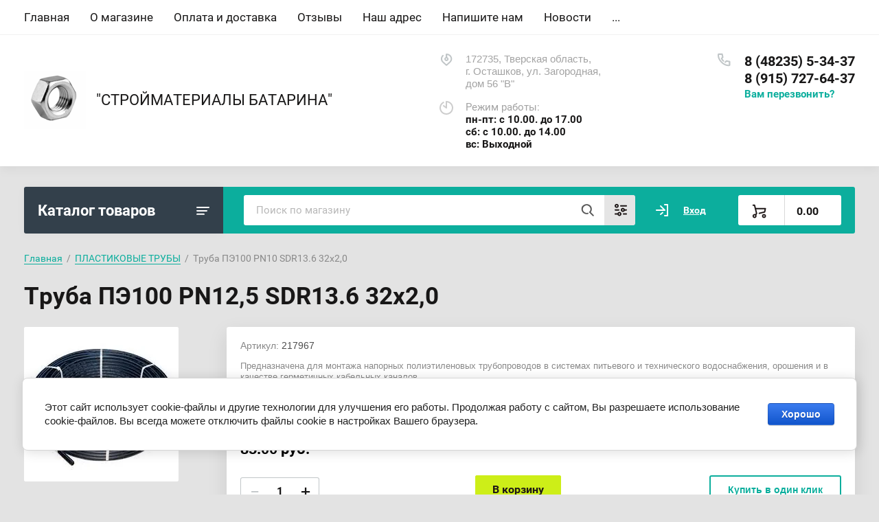

--- FILE ---
content_type: text/html; charset=utf-8
request_url: https://batarin-ost.ru/magazin/product/2006242504
body_size: 18793
content:
			<!doctype html>
<html lang="ru">
<head>
<meta charset="utf-8">
<meta name="robots" content="all"/>
<title>Труба ПЭ100 PN12,5 SDR13.6 32х2,0</title>
<meta name="description" content="Труба ПЭ100 PN12,5 SDR13.6 32х2,0">
<meta name="keywords" content="Труба ПЭ100 PN12,5 SDR13.6 32х2,0">
<meta name="SKYPE_TOOLBAR" content="SKYPE_TOOLBAR_PARSER_COMPATIBLE">
<meta name="viewport" content="width=device-width, initial-scale=1.0, maximum-scale=1.0, user-scalable=no">
<meta name="format-detection" content="telephone=no">
<meta http-equiv="x-rim-auto-match" content="none">


<link rel="stylesheet" href="/t/v57/images/css/jq_ui.css">
<link rel="stylesheet" href="/t/v57/images/css/lightgallery.css">

<script src="/g/libs/jquery/1.10.2/jquery.min.js"></script>
<script src="/g/libs/jqueryui/1.10.3/jquery-ui.min.js" charset="utf-8"></script>

	<link rel="stylesheet" href="/g/css/styles_articles_tpl.css">
<meta name="yandex-verification" content="ef964a2518040dd5" />
<meta name="google-site-verification" content="L5kVM0v5xEAfYUSVQEuY0bTnmZ74-adpL5gUE0fHSvk" />
<meta name="yandex-verification" content="ef964a2518040dd5" />
<link rel="stylesheet" href="/g/libs/lightgallery-proxy-to-hs/lightgallery.proxy.to.hs.min.css" media="all" async>
<script src="/g/libs/lightgallery-proxy-to-hs/lightgallery.proxy.to.hs.stub.min.js"></script>
<script src="/g/libs/lightgallery-proxy-to-hs/lightgallery.proxy.to.hs.js" async></script>

            <!-- 46b9544ffa2e5e73c3c971fe2ede35a5 -->
            <script src='/shared/s3/js/lang/ru.js'></script>
            <script src='/shared/s3/js/common.min.js'></script>
        <link rel='stylesheet' type='text/css' href='/shared/s3/css/calendar.css' /><link rel="icon" href="/favicon.png" type="image/png">
	<link rel="apple-touch-icon" href="/thumb/2/LWXycLAsrYVHUeczKuvz_w/r/favicon.png">
	<link rel="apple-touch-icon" sizes="57x57" href="/thumb/2/cSiQoKjZkTMIo0ziQoXd3Q/57c57/favicon.png">
	<link rel="apple-touch-icon" sizes="60x60" href="/thumb/2/ADHYAP_QOPaTX7kCwZk1yQ/60c60/favicon.png">
	<link rel="apple-touch-icon" sizes="72x72" href="/thumb/2/NUeGOwT7ccqi0vKCk5c7CQ/72c72/favicon.png">
	<link rel="apple-touch-icon" sizes="76x76" href="/thumb/2/hXphuvuCGMlCNmPwtBK8JQ/76c76/favicon.png">
	<link rel="apple-touch-icon" sizes="114x114" href="/thumb/2/eu_DCr8HaH-4Fl9Q5T1Yug/114c114/favicon.png">
	<link rel="apple-touch-icon" sizes="120x120" href="/thumb/2/3MmgBXK7FEpfGfzqoDIQig/120c120/favicon.png">
	<link rel="apple-touch-icon" sizes="144x144" href="/thumb/2/j9LDtrtN_JRbLahuwp6tEA/144c144/favicon.png">
	<link rel="apple-touch-icon" sizes="152x152" href="/thumb/2/hJpSN6oEQd3e9064W7B_Jg/152c152/favicon.png">
	<link rel="apple-touch-icon" sizes="180x180" href="/thumb/2/f_vyPxiafrQ-f6zkloMaLQ/180c180/favicon.png">
	
	<meta name="msapplication-TileImage" content="/thumb/2/bmMZwZpxmRExzY98ed18Wg/c/favicon.png">
	<meta name="msapplication-square70x70logo" content="/thumb/2/u4ZCgXlIt0M0m6gZuZtRyQ/70c70/favicon.png">
	<meta name="msapplication-square150x150logo" content="/thumb/2/foNNC3kvbPYBac4AKEENng/150c150/favicon.png">
	<meta name="msapplication-wide310x150logo" content="/thumb/2/4xXaTyEaqfQGm4mLgRUUfg/310c150/favicon.png">
	<meta name="msapplication-square310x310logo" content="/thumb/2/rmdEXcb0zBLSx3J7TTuAiw/310c310/favicon.png">

<!--s3_require-->
<link rel="stylesheet" href="/g/basestyle/1.0.1/user/user.css" type="text/css"/>
<link rel="stylesheet" href="/g/basestyle/1.0.1/cookie.message/cookie.message.css" type="text/css"/>
<link rel="stylesheet" href="/g/basestyle/1.0.1/user/user.blue.css" type="text/css"/>
<script type="text/javascript" src="/g/basestyle/1.0.1/user/user.js" async></script>
<link rel="stylesheet" href="/g/s3/lp/lpc.v4/css/styles.css" type="text/css"/>
<link rel="stylesheet" href="/g/s3/lp/cookie.message/__landing_page_content_global.css" type="text/css"/>
<link rel="stylesheet" href="/g/s3/lp/cookie.message/colors_lpc.css" type="text/css"/>
<link rel="stylesheet" href="/g/basestyle/1.0.1/cookie.message/cookie.message.blue.css" type="text/css"/>
<script type="text/javascript" src="/g/basestyle/1.0.1/cookie.message/cookie.message.js" async></script>
<!--/s3_require-->

<link rel='stylesheet' type='text/css' href='/t/images/__csspatch/1/patch.css'/>

<!--s3_goal-->
<script src="/g/s3/goal/1.0.0/s3.goal.js"></script>
<script>new s3.Goal({map:{"1628302":{"goal_id":"1628302","object_id":"14743902","event":"submit","system":"metrika","label":"0014f6f88d0625f7","code":"anketa"},"1628502":{"goal_id":"1628502","object_id":"14744102","event":"submit","system":"metrika","label":"a1612b169e1e0d5b","code":"anketa"},"1628702":{"goal_id":"1628702","object_id":"14744502","event":"submit","system":"metrika","label":"a14bb070618badf9","code":"anketa"},"1628902":{"goal_id":"1628902","object_id":"14744702","event":"submit","system":"metrika","label":"b20e2bdc95bda012","code":"anketa"},"1629102":{"goal_id":"1629102","object_id":"14744302","event":"submit","system":"metrika","label":"b4bcb1adba9910db","code":"anketa"},"1629302":{"goal_id":"1629302","object_id":"14743502","event":"submit","system":"metrika","label":"2a219984a39dc4f0","code":"anketa"}}, goals: [], ecommerce:[]});</script>
<!--/s3_goal-->
			
		
		
		
			<link rel="stylesheet" type="text/css" href="/g/shop2v2/default/css/theme.less.css">		
			<script type="text/javascript" src="/g/printme.js"></script>
		<script type="text/javascript" src="/g/shop2v2/default/js/tpl.js"></script>
		<script type="text/javascript" src="/g/shop2v2/default/js/baron.min.js"></script>
		
			<script type="text/javascript" src="/g/shop2v2/default/js/shop2.2.js"></script>
		
	<script type="text/javascript">shop2.init({"productRefs": {"1472134304":{"edinicaizmerenia12":{"76937502":["2006242504"]},"cml_tipnomenklatury_227884271":{"\u0422\u043e\u0432\u0430\u0440":["2006242504"]},"cml_vidnomenklatury_3494576303":{"\u0422\u043e\u0432\u0430\u0440":["2006242504"]}}},"apiHash": {"getPromoProducts":"eb492f9325f920be156faaa5d25310dc","getSearchMatches":"b7044855bfbe53ffb244150f94dac52d","getFolderCustomFields":"9d1ca95712a5523972115bf2a04db37d","getProductListItem":"2fa9832fb993d2cc695c3ae5538bf8f9","cartAddItem":"b47e230041272951bfe71d12818f09e4","cartRemoveItem":"454d9174be7b99110fb76187e91282b2","cartUpdate":"207a1f65e7347cbff599ef5803a6e750","cartRemoveCoupon":"be23ff345f3beae14442aa77868f6e56","cartAddCoupon":"b5e096ad2f45db85a2760e6b4b7f8dff","deliveryCalc":"ab055e3c8402e2896deb0a03f5127289","printOrder":"e8505659e055ce2d4800c5055c20bb16","cancelOrder":"07991c49ff9c8d508f41ad7f619db6a7","cancelOrderNotify":"019da5536168ca8b8c43021fc15fc058","repeatOrder":"14e564f1f2999d0f90ccd6a915289147","paymentMethods":"2ef90b29594722ada5e86884ef8b6de6","compare":"17866226ee9049b93e70e831bc982f84"},"hash": null,"verId": 793900,"mode": "product","step": "","uri": "/magazin","IMAGES_DIR": "/d/","my": {"lazy_load_subpages":true,"show_sections":true,"gr_login_form_new_copy":true,"gr_2_2_75_cart_empty":0,"buy_alias":"\u0412 \u043a\u043e\u0440\u0437\u0438\u043d\u0443","new_alias":"\u041d\u043e\u0432\u0438\u043d\u043a\u0430","special_alias":"\u0410\u043a\u0446\u0438\u044f","small_images_width":140,"collection_image_width":290,"collection_image_height":265,"price_fa_rouble_cart":true,"p_events_none_cart":true,"gr_copy_curr":true,"gr_slider_enable_blackout":true,"gr_pagelist_lazy_load":true,"gr_header_new_style":true,"gr_product_quick_view":true,"gr_shop2_msg":true,"gr_building_materials_product_page":true,"gr_buy_btn_data_url":true,"gr_hide_range_slider":true,"gr_filter_version":"global:shop2.2.75-building-materials-filter.tpl","gr_wrapper_new_style":true,"gr_logo_settings":true,"gr_cart_preview_version":"building-materials","gr_fast_cart_product":true,"gr_burger_add_style":true,"gr_img_lazyload":true},"shop2_cart_order_payments": 1,"cf_margin_price_enabled": 0,"maps_yandex_key":"","maps_google_key":""});</script>


<link href="https://fonts.googleapis.com/css?family=Roboto+Condensed:300,400,700|Roboto:300,400,500,700,900&display=block&subset=cyrillic,cyrillic-ext,latin-ext" rel="stylesheet">


    <link rel="stylesheet" href="/g/templates/shop2/2.75.2/building-materials/themes/theme2/theme.scss.css">

<link rel="stylesheet" href="/g/libs/remodal/css/remodal.css">
<link rel="stylesheet" href="/g/libs/remodal/css/remodal-default-theme.css">
<script src="/g/libs/remodal/js/remodal.js" charset="utf-8"></script>
<script src="/g/s3/lp/js/timer.js" charset="utf-8"></script>
<script src="/t/v57/images/js/jquery.formstyler.min.js" charset="utf-8"></script>
<script src="/t/v57/images/js/lightgallery.js"></script>
<script src="/g/libs/nouislider/11.0.3/nouislider.min.js" charset="utf-8"></script>
<script src="/t/v57/images/js/lg-zoom.min.js"></script>
<script src="/t/v57/images/js/s3.form.js" charset="utf-8"></script>
<script src="/t/v57/images/js/matchHeight-min.js"></script>
<script src="/t/v57/images/js/jquery.responsiveTabs.min.js"></script>
<script src="/g/libs/jqueryui/datepicker-and-slider/js/jquery-ui.min.js" charset="utf-8"></script>
<script src="/g/libs/jqueryui/touch_punch/jquery.ui.touch_punch.min.js" charset="utf-8"></script>
<script src="/g/libs/flexmenu/1.4.2/flexmenu.min.js" charset="utf-8"></script>
<script src="/g/libs/flexmenu/1.4.2/flexmenu.min.modern.js" charset="utf-8"></script>
<script src="/g/libs/jquery-slick/1.6.0/slick.min.js" charset="utf-8"></script> 
<script src="/g/libs/vanilla-lazyload/17.1.0/lazyload.min.js"></script>


<link rel="stylesheet" href="/g/libs/jquery-popover/0.0.4/jquery.popover.css">
<script src="/g/libs/jquery-popover/0.0.4/jquery.popover.js"></script>


	<link rel="stylesheet" href="/g/templates/shop2/2.75.2/building-materials/additional_work/shop2_msg/shop2_msg.scss.css">
	<script src="/g/templates/shop2/2.75.2/building-materials/additional_work/shop2_msg/shop2_msg.js"></script>



	
		<style>
			body .quick-view-trigger-wrap {display: none;}
		</style>
	





<script src="/t/v57/images/js/main_local.js" charset="utf-8"></script>




<!--[if lt IE 10]>
<script src="/g/libs/ie9-svg-gradient/0.0.1/ie9-svg-gradient.min.js"></script>
<script src="/g/libs/jquery-placeholder/2.0.7/jquery.placeholder.min.js"></script>
<script src="/g/libs/jquery-textshadow/0.0.1/jquery.textshadow.min.js"></script>
<script src="/g/s3/misc/ie/0.0.1/ie.js"></script>
<![endif]-->
<!--[if lt IE 9]>
<script src="/g/libs/html5shiv/html5.js"></script>
<![endif]-->

<link rel="stylesheet" href="/t/v57/images/css/bdr.addons.scss.css">



</head>
<body>
	
		
	<div class="site-wrapper wrapper_new_style">
		
				
				
		<header role="banner" class="site-header gr_header_new_style">
			<div class="site-header__inner central">
				<div class="site-header__top">
					<div class="site-header__top-left">
						  
							<nav class="menu-top">
	        	                <ul class="menu-top__inner menu-top__js-popup"><li class="opened active"><a href="/" >Главная</a></li><li><a href="/o_kompanii" >О магазине</a></li><li><a href="/oplata-i-dostavka" >Оплата и доставка</a></li><li><a href="/gostevaya-kniga" >Отзывы</a></li><li><a href="/address" >Наш адрес</a></li><li><a href="/mail" >Напишите нам</a></li><li><a href="/news" >Новости</a></li><li><a href="/publikacii" >Публикации</a></li></ul>							</nav>
	        	        					</div>
					<div class="site-header__top-right">
						
						<div class="burger-btn mb-it-bt burg_btn_add" >
							&nbsp;
						</div>
						
													<div class="burger">
								<div class="burger__ico">
								</div>
								<div class="burger__section burg_section_add">
																		<nav class="top-menu__burger">
					
									</nav>
																	</div>
							</div>
						
						<div class="phone-btn phone_popup mb-it-bt" >
							&nbsp;
							<div class="phone_popup__btn"></div>
							<div class="phone_popup__wrap">&nbsp;</div>
						</div>

						<div class="search-btn mb-it-bt">
							&nbsp;
							<div class="search-btn2 mb-it-bt"></div>
							<div class="search-popup__wrap">&nbsp;</div>
							
						</div>

						<div class="login-btn mb-it-bt">
							&nbsp;
							<div class="login-popup__wrap">
								&nbsp;
								<div class="login-btn__close">&nbsp;</div>
							</div>
						</div>


												
					</div>
				</div>
				<div class="site-header__bottom">
					<div class="site-header__bottom-left logo_style logo_left">
						<div class="logo">
															<a class="logo__img" href="https://batarin-ost.ru">																	<img src="/thumb/2/IVLdhZxPFSGDtE_z89M2SQ/90r/d/izobrazhenie_2021-03-12_150221.png" style="max-width: 90px;" alt="&quot;СТРОЙМАТЕРИАЛЫ БАТАРИНА&quot;">
																</a>							   
							<div class="logo__wrap">
								<div class="logo__name">
									<a href="https://batarin-ost.ru">																				&quot;СТРОЙМАТЕРИАЛЫ БАТАРИНА&quot;
																		</a>
								</div>
								<div class="logo__desc">
									
								</div>
							</div> 
						</div>
					</div>
					<div class="site-header__bottom-right">
						<div class="site-address">
							172735, Тверская область, <br />
г. Осташков, ул. Загородная, <br />
дом 56 &quot;В&quot;
						</div>
						<div class="site-time">
							Режим работы:
							<div>пн-пт: с 10.00. до 17.00<br />
сб: с 10.00. до 14.00<br />
вс: Выходной</div>
						</div>
						<div class="site-phone">
							<div class="site-phone__items">
																	<div>
										<a href="tel:84823553437">
											8 (48235) 5-34-37
										</a>
									<div>
																	<div>
										<a href="tel:89157276437">
											8 (915) 727-64-37
										</a>
									<div>
															</div>	
							<div class="site-phone__call" data-remodal-target="phone-popup">
								<a href="#!">Вам перезвонить?</a>
							</div>				
						</div>
					</div>
				</div>
			</div>
		
		</header> <!-- .site-header -->

		<div class="site-container ">
				
			<div class="site-container__top central">
				<div class="catalogue inner_page">Каталог товаров</div>
				<nav class="folders-panel shop-search-wrapper">
					<div class="folders-panel__search">
						
												
					    <form action="/magazin/search" method="get"  class="folders-panel__search-form">
					    	<input name="search_text" type="text" class="folders-panel__search-input" value="" placeholder="Поиск по магазину"/>
						    <button class="folders-panel__search-btn">&nbsp;</button>
						    <div class="folders-panel__search-popup">Параметры</div>
					    <re-captcha data-captcha="recaptcha"
     data-name="captcha"
     data-sitekey="6LddAuIZAAAAAAuuCT_s37EF11beyoreUVbJlVZM"
     data-lang="ru"
     data-rsize="invisible"
     data-type="image"
     data-theme="light"></re-captcha></form>
					    					</div>
					<div class="search_block">
							
    
<div class="shop2-block search-form">
	<div class="block-body">
		<form action="/magazin/search" enctype="multipart/form-data">
			<input type="hidden" name="sort_by" value=""/>
			
							<div class="row">
					<div class="row-title">Цена (руб.):</div>
					<div class="row-price">
						<input name="s[price][min]" type="text" size="5" class="small" value="" placeholder="от" />
						<input name="s[price][max]" type="text" size="5" class="small" value="" placeholder="до" />
					</div>
				</div>
			
							<div class="row">
					<label class="row-title" for="shop2-name">Название:</label>
					<input type="text" name="s[name]" size="20" id="shop2-name" value="" />
				</div>
			
							<div class="row">
					<label class="row-title" for="shop2-article">Артикул:</label>
					<input type="text" name="s[article]" id="shop2-article" value="" />
				</div>
			
							<div class="row">
					<label class="row-title" for="shop2-text">Текст:</label>
					<input type="text" name="search_text" size="20" id="shop2-text"  value="" />
				</div>
			
			
							<div class="row">
					<div class="row-title">Выберите категорию:</div>
					<select name="s[folder_id]" id="s[folder_id]" data-placeholder="Все">
						<option value="">Все</option>
																											                            <option value="90925902"  class="first-folder">
	                                 МЕТАЛЛОПРОКАТ
	                            </option>
	                        														                            <option value="90926102" >
	                                &raquo; АРМАТУРА
	                            </option>
	                        														                            <option value="90926302" >
	                                &raquo; ЛИСТ
	                            </option>
	                        														                            <option value="90926502" >
	                                &raquo; КРУГ
	                            </option>
	                        														                            <option value="90926702" >
	                                &raquo; КВАДРАТ
	                            </option>
	                        														                            <option value="90926902" >
	                                &raquo; ШВЕЛЛЕР
	                            </option>
	                        														                            <option value="90927102" >
	                                &raquo; ПРОФИЛЬ
	                            </option>
	                        														                            <option value="90927302" >
	                                &raquo; ТРУБА
	                            </option>
	                        														                            <option value="90927502" >
	                                &raquo; УГОЛОК
	                            </option>
	                        														                            <option value="90927702" >
	                                &raquo; СВАЯ
	                            </option>
	                        														                            <option value="90927902" >
	                                &raquo; ПРОВОЛОКА
	                            </option>
	                        														                            <option value="90928102" >
	                                &raquo; ПОЛОСА
	                            </option>
	                        														                            <option value="90928302" >
	                                &raquo; ПРОЧЕЕ
	                            </option>
	                        														                            <option value="90928502"  class="first-folder">
	                                 ЦЕМЕНТ, СМЕСИ, КЛЕЙ, ШПАКЛЕВКА
	                            </option>
	                        														                            <option value="44999707" >
	                                &raquo; ЗАТИРКИ
	                            </option>
	                        														                            <option value="44999907" >
	                                &raquo; ШПАТЛЕВКИ
	                            </option>
	                        														                            <option value="45000107" >
	                                &raquo; ШТУКАТУРКИ
	                            </option>
	                        														                            <option value="45000307" >
	                                &raquo; ШПАТЛЕВКА ПО ДЕРЕВУ
	                            </option>
	                        														                            <option value="45000507" >
	                                &raquo; ЦЕМЕНТ, СМЕСИ, КЛЕЙ
	                            </option>
	                        														                            <option value="90928702"  class="first-folder">
	                                 ФАНЕРА, OSB
	                            </option>
	                        														                            <option value="90928902"  class="first-folder">
	                                 СЫПУЧИЕ МАТЕРИАЛЫ
	                            </option>
	                        														                            <option value="90929102"  class="first-folder">
	                                 КИРПИЧ, БЛОКИ
	                            </option>
	                        														                            <option value="90929302"  class="first-folder">
	                                 УТЕПЛИТЕЛИ
	                            </option>
	                        														                            <option value="176701102" >
	                                &raquo; ПЕНОПЛЕКС
	                            </option>
	                        														                            <option value="45000707" >
	                                &raquo; ПЕНОПЛЕКС
	                            </option>
	                        														                            <option value="45000907" >
	                                &raquo; ФОЛЬГОИЗОЛОН
	                            </option>
	                        														                            <option value="90929502"  class="first-folder">
	                                 ДЖУТ, ЛЬНОВАТИН
	                            </option>
	                        														                            <option value="90929702"  class="first-folder">
	                                 ВОДОСТОЧНЫЕ СИСТЕМЫ
	                            </option>
	                        														                            <option value="90929902" >
	                                &raquo; ЦИНК
	                            </option>
	                        														                            <option value="90930102" >
	                                &raquo; GRAND LINE пластик
	                            </option>
	                        														                            <option value="90930302" >
	                                &raquo; ВЕГА СТОК металл
	                            </option>
	                        														                            <option value="90930502" >
	                                &raquo; OPTIMA металл
	                            </option>
	                        														                            <option value="90930702" >
	                                &raquo; VERAT пластик
	                            </option>
	                        														                            <option value="90930902" >
	                                &raquo; GRAND LINE металл
	                            </option>
	                        														                            <option value="90931102"  class="first-folder">
	                                 КРОВЕЛЬНЫЕ МАТЕРИАЛЫ
	                            </option>
	                        														                            <option value="90931302" >
	                                &raquo; ОНДУЛИН
	                            </option>
	                        														                            <option value="90931502" >
	                                &raquo; ОТЛИВЫ, ТОРЦЕВЫЕ ПЛАНКИ, ЕНДОВЫ
	                            </option>
	                        														                            <option value="90931702" >
	                                &raquo; КОНЬКИ
	                            </option>
	                        														                            <option value="90931902" >
	                                &raquo; ПРОФНАСТИЛ
	                            </option>
	                        														                            <option value="90932102"  class="first-folder">
	                                 ПАРО-ВЛАГО-ВЕТРО ИЗОЛЯЦИЯ
	                            </option>
	                        														                            <option value="90932302"  class="first-folder">
	                                 ЖЕЛЕЗОБЕТОННЫЕ КОЛЬЦА
	                            </option>
	                        														                            <option value="90932502"  class="first-folder">
	                                 СЕТКИ
	                            </option>
	                        														                            <option value="90932702"  class="first-folder">
	                                 СЕНЕЖ
	                            </option>
	                        														                            <option value="90932902"  class="first-folder">
	                                 КРЕПЕЖ
	                            </option>
	                        														                            <option value="90933102" >
	                                &raquo; ТРОСЫ И ЦЕПИ
	                            </option>
	                        														                            <option value="90933302" >
	                                &raquo; ШПИЛЬКИ
	                            </option>
	                        														                            <option value="90933502" >
	                                &raquo; ЭЛЕКТРОДЫ
	                            </option>
	                        														                            <option value="90933702" >
	                                &raquo; УГОЛКИ
	                            </option>
	                        														                            <option value="90933902" >
	                                &raquo; ГЛУХАРИ
	                            </option>
	                        														                            <option value="90934102" >
	                                &raquo; ГАЙКИ
	                            </option>
	                        														                            <option value="90934302" >
	                                &raquo; ГВОЗДИ
	                            </option>
	                        														                            <option value="90934502" >
	                                &raquo; БОЛТЫ
	                            </option>
	                        														                            <option value="90934702" >
	                                &raquo; ШУРУПЫ POZI
	                            </option>
	                        														                            <option value="90934902" >
	                                &raquo; ШАЙБА
	                            </option>
	                        														                            <option value="90935102" >
	                                &raquo; ШУРУП ПО БЕТОНУ
	                            </option>
	                        														                            <option value="90935302" >
	                                &raquo; САМОРЕЗЫ
	                            </option>
	                        														                            <option value="90935502" >
	                                &raquo;&raquo; КРОВЕЛЬНЫЕ
	                            </option>
	                        														                            <option value="90935702" >
	                                &raquo;&raquo; С ПРЕССШАЙБОЙ
	                            </option>
	                        														                            <option value="90935902" >
	                                &raquo;&raquo; ПОТАЙНЫЕ ПО МЕТАЛЛУ
	                            </option>
	                        														                            <option value="90936102" >
	                                &raquo;&raquo; ПОТАЙНЫЕ ПО ДЕРЕВУ
	                            </option>
	                        														                            <option value="90936302" >
	                                &raquo; ДЮБЕЛЯ
	                            </option>
	                        														                            <option value="136695902" >
	                                &raquo; СКОБЫ СТРОИТЕЛЬНЫЕ
	                            </option>
	                        														                            <option value="90936502"  class="first-folder">
	                                 БУРЫ, БИТЫ, СВЕРЛА
	                            </option>
	                        														                            <option value="90936702" >
	                                &raquo; СВЕРЛА
	                            </option>
	                        														                            <option value="90936902" >
	                                &raquo; БУРЫ, БИТЫ
	                            </option>
	                        														                            <option value="90937102" >
	                                &raquo; СКОБЫ ДЛЯ СТЕПЛЕРА
	                            </option>
	                        														                            <option value="90937302"  class="first-folder">
	                                 ГИПСОКАРТОН
	                            </option>
	                        														                            <option value="90937502"  class="first-folder">
	                                 АСБЕСТОЦЕМЕНТНАЯ ПРОДУКЦИЯ
	                            </option>
	                        														                            <option value="90937702"  class="first-folder">
	                                 САДОВЫЙ И ХОЗЯЙСТВЕННЫЙ ИНВЕНТАРЬ
	                            </option>
	                        														                            <option value="90937902"  class="first-folder">
	                                 КРУГИ
	                            </option>
	                        														                            <option value="90938302"  class="first-folder">
	                                 ПЛАСТИКОВЫЕ ТРУБЫ
	                            </option>
	                        														                            <option value="90938502"  class="first-folder">
	                                 ПЛИНТУСА
	                            </option>
	                        														                            <option value="90938702"  class="first-folder">
	                                 ЛАКОКРАСОЧНЫЕ МАТЕРИАЛЫ И ГЕРМЕТИКИ
	                            </option>
	                        														                            <option value="90938902" >
	                                &raquo; ГЕРМЕТИК, ЖИДКИЕ ГВОЗДИ
	                            </option>
	                        														                            <option value="90939102" >
	                                &raquo; ГРУНТ-ЭМАЛЬ
	                            </option>
	                        														                            <option value="90939302" >
	                                &raquo; ПЕНА МОНТАЖНАЯ
	                            </option>
	                        														                            <option value="170084902" >
	                                &raquo; РАСТВОРИТЕЛИ
	                            </option>
	                        														                            <option value="11947704"  class="first-folder">
	                                 ПЛАСТИК И ФАСАДНЫЕ ПАНЕЛИ
	                            </option>
	                        														                            <option value="44112304"  class="first-folder">
	                                 ИНСТРУМЕНТЫ
	                            </option>
	                        														                            <option value="58139904"  class="first-folder">
	                                 ДЛЯ ПЕЧЕЙ
	                            </option>
	                        														                            <option value="44999507"  class="first-folder">
	                                 ПИЛОМАТЕРИАЛ
	                            </option>
	                        											</select>
				</div>

				<div id="shop2_search_custom_fields"></div>
			
						<div id="shop2_search_global_fields">
				
			
			
												<div class="row">
						<div class="row-title">цвет тест:</div>
							
	<div class="shop2-color-ext-select">
		<input type="hidden" name="s[cvet_test]" value="">
		<i></i>
		<ul class="shop2-color-ext-options">
			<li data-value=""></li>
							<li data-name="s[cvet_test]" data-value="76935502" >
					<span style="background-color:#cc0000"><em></em></span>
					<div>красный</div>
					<ins></ins>
				</li>
							<li data-name="s[cvet_test]" data-value="76935702" >
					<span style="background-color:#0000cc"><em></em></span>
					<div>мтний</div>
					<ins></ins>
				</li>
							<li data-name="s[cvet_test]" data-value="76935902" >
					<span style="background-color:#ffff00"><em></em></span>
					<div>желтый</div>
					<ins></ins>
				</li>
					</ul>
	</div>

					</div>
							

					
			
												<div class="row">
						<div class="row-title">список:</div>
						<select name="s[spisok]" data-placeholder="Все">
							<option value="">Все</option>
															<option value="76936102">1</option>
															<option value="76936302">2</option>
															<option value="76936502">3</option>
															<option value="76936702">4</option>
													</select>
					</div>
							

									</div>
						
							<div class="row">
					<div class="row-title">Производитель:</div>
					<select name="s[vendor_id]" data-placeholder="Все">
						<option value="">Все</option>          
	                    	                        <option value="22379502" >тест 2</option>
	                    	                        <option value="22379302" >тест мега</option>
	                    					</select>
				</div>
			
											    <div class="row">
				        <div class="row-title">Скидка! 3 по цене 2:</div>
			            			            <select name="s[flags][431702]" data-placeholder="Все">
				            <option value="">Все</option>
				            <option value="1">да</option>
				            <option value="0">нет</option>
				        </select>
				    </div>
		    												    <div class="row">
				        <div class="row-title">Срок поставки 3-5 дней:</div>
			            			            <select name="s[flags][616702]" data-placeholder="Все">
				            <option value="">Все</option>
				            <option value="1">да</option>
				            <option value="0">нет</option>
				        </select>
				    </div>
		    												    <div class="row">
				        <div class="row-title">Новинка:</div>
			            			            <select name="s[flags][2]" data-placeholder="Все">
				            <option value="">Все</option>
				            <option value="1">да</option>
				            <option value="0">нет</option>
				        </select>
				    </div>
		    												    <div class="row">
				        <div class="row-title">Спецпредложение:</div>
			            			            <select name="s[flags][1]" data-placeholder="Все">
				            <option value="">Все</option>
				            <option value="1">да</option>
				            <option value="0">нет</option>
				        </select>
				    </div>
		    				
							<div class="row">
					<div class="row-title">Результатов на странице:</div>
					<select name="s[products_per_page]">
									            				            				            <option value="5">5</option>
			            				            				            <option value="20" selected="selected">20</option>
			            				            				            <option value="35">35</option>
			            				            				            <option value="50">50</option>
			            				            				            <option value="65">65</option>
			            				            				            <option value="80">80</option>
			            				            				            <option value="95">95</option>
			            					</select>
				</div>
			
			<div class="clear-container"></div>
			<div class="row button">
				<button type="submit" class="search-btn">Найти</button>
			</div>
		<re-captcha data-captcha="recaptcha"
     data-name="captcha"
     data-sitekey="6LddAuIZAAAAAAuuCT_s37EF11beyoreUVbJlVZM"
     data-lang="ru"
     data-rsize="invisible"
     data-type="image"
     data-theme="light"></re-captcha></form>
		<div class="clear-container"></div>
	</div>
</div><!-- Search Form -->					</div>
					<div class="login-cart-left">
						<div class="login login-block-wrapper js_popup_login">
							<span class="search_btn_mobile"></span>		
															<a href="/registraciya/login" class="login__link">Вход</a>
														
							<div class="login-form login-form_popup-js">
								
								<div class="">
	<div class="block-body">
					<form method="post" action="/registraciya">
				<input type="hidden" name="mode" value="login" />
				<div class="row">
					<label for="login" class="row-title">Логин или e-mail:</label>
					<label class="field text"><input type="text" name="login" id="login" tabindex="1" value="" /></label>
				</div>
				<div class="row">
					<label for="password" class="row-title">Пароль:</label>
					<label class="field password"><input type="password" name="password" id="password" tabindex="2" value="" /></label>
					<button type="submit" class="signin-btn" tabindex="3">Войти</button>
				</div>
			<re-captcha data-captcha="recaptcha"
     data-name="captcha"
     data-sitekey="6LddAuIZAAAAAAuuCT_s37EF11beyoreUVbJlVZM"
     data-lang="ru"
     data-rsize="invisible"
     data-type="image"
     data-theme="light"></re-captcha></form>
			<div class="link-login">
				<a href="/registraciya/register" class="register"><span>Регистрация</span></a>
			</div>
			<div class="link-login">
				<a href="/registraciya/forgot_password"><span>Забыли пароль?</span></a>
			</div>
		
	</div>
</div>								
							</div>

						</div>
						
																											
															<div class="gr-cart-preview">
										
			
	<div id="shop2-cart-preview">
		<a href="/magazin/cart">
			<span class="gr-cart-total-amount hide">0</span>
			<span class="gr-cart-total-sum"><span class="curr_sum">0.00</span>
										
				<span class=" hide">
					 <em class="fa fa-rouble"><svg height="10.81" width="8.657" preserveAspectRatio="xMidYMid" viewBox="0 0 8.657 10.81"><path fill-rule="evenodd" d="m3.597 6.826h0.704c1.344 0 2.405-0.277 3.184-0.832s1.168-1.408 1.168-2.56c0-1.109-0.392-1.96-1.176-2.552s-1.853-0.888-3.208-0.888h-3.168v5.312h-1.088v1.52h1.088v0.944h-1.088v1.312h1.088v1.728h2.496v-1.728h2.592v-1.312h-2.592v-0.944zm0.624-5.072c0.608 0 1.072 0.144 1.392 0.432s0.48 0.715 0.48 1.28c0 0.629-0.16 1.093-0.48 1.392s-0.768 0.448-1.344 0.448h-0.672v-3.552h0.624z"/></svg></em>				</span>
			
			</span>
			
		</a>
	</div><!-- Cart Preview -->
	
								</div>
													
						
					</div>
				</nav>
			</div>
			<div class="site-container__inner central">
				
				<aside role="complementary" class="site-sidebar left">
								
											<nav class="menu menu-left inner_page">
					        <ul class="menu-left__inner">
					            					                					            					                					
					                    					
					                    					                        <li class="has"><a href="/magazin/folder/222653701">МЕТАЛЛОПРОКАТ</a>
					                        
					                        <span class="arrow"></span>					                        
					                    					
					                    					
					                					            					                					
					                    					                        					                            <ul>
					                        					                    					
					                    					                        <li class=""><a href="/magazin/folder/90926102">АРМАТУРА</a>
					                    					
					                    					
					                					            					                					
					                    					                        					                            </li>
					                            					                        					                    					
					                    					                        <li class=""><a href="/magazin/folder/90926302">ЛИСТ</a>
					                    					
					                    					
					                					            					                					
					                    					                        					                            </li>
					                            					                        					                    					
					                    					                        <li class=""><a href="/magazin/folder/90926502">КРУГ</a>
					                    					
					                    					
					                					            					                					
					                    					                        					                            </li>
					                            					                        					                    					
					                    					                        <li class=""><a href="/magazin/folder/90926702">КВАДРАТ</a>
					                    					
					                    					
					                					            					                					
					                    					                        					                            </li>
					                            					                        					                    					
					                    					                        <li class=""><a href="/magazin/folder/90926902">ШВЕЛЛЕР</a>
					                    					
					                    					
					                					            					                					
					                    					                        					                            </li>
					                            					                        					                    					
					                    					                        <li class=""><a href="/magazin/folder/90927102">ПРОФИЛЬ</a>
					                    					
					                    					
					                					            					                					
					                    					                        					                            </li>
					                            					                        					                    					
					                    					                        <li class=""><a href="/magazin/folder/90927302">ТРУБА</a>
					                    					
					                    					
					                					            					                					
					                    					                        					                            </li>
					                            					                        					                    					
					                    					                        <li class=""><a href="/magazin/folder/90927502">УГОЛОК</a>
					                    					
					                    					
					                					            					                					
					                    					                        					                            </li>
					                            					                        					                    					
					                    					                        <li class=""><a href="/magazin/folder/90927702">СВАЯ</a>
					                    					
					                    					
					                					            					                					
					                    					                        					                            </li>
					                            					                        					                    					
					                    					                        <li class=""><a href="/magazin/folder/90927902">ПРОВОЛОКА</a>
					                    					
					                    					
					                					            					                					
					                    					                        					                            </li>
					                            					                        					                    					
					                    					                        <li class=""><a href="/magazin/folder/90928102">ПОЛОСА</a>
					                    					
					                    					
					                					            					                					
					                    					                        					                            </li>
					                            					                        					                    					
					                    					                        <li class=""><a href="/magazin/folder/87373702">ПРОЧЕЕ</a>
					                    					
					                    					
					                					            					                					
					                    					                        					                            </li>
					                            					                                </ul>
					                                </li>
					                            					                        					                    					
					                    					                        <li class="has"><a href="/magazin/folder/241045901">ЦЕМЕНТ, СМЕСИ, КЛЕЙ, ШПАКЛЕВКА</a>
					                        
					                        <span class="arrow"></span>					                        
					                    					
					                    					
					                					            					                					
					                    					                        					                            <ul>
					                        					                    					
					                    					                        <li class=""><a href="/magazin/folder/44999707">ЗАТИРКИ</a>
					                    					
					                    					
					                					            					                					
					                    					                        					                            </li>
					                            					                        					                    					
					                    					                        <li class=""><a href="/magazin/folder/44999907">ШПАТЛЕВКИ</a>
					                    					
					                    					
					                					            					                					
					                    					                        					                            </li>
					                            					                        					                    					
					                    					                        <li class=""><a href="/magazin/folder/45000107">ШТУКАТУРКИ</a>
					                    					
					                    					
					                					            					                					
					                    					                        					                            </li>
					                            					                        					                    					
					                    					                        <li class=""><a href="/magazin/folder/45000307">ШПАТЛЕВКА ПО ДЕРЕВУ</a>
					                    					
					                    					
					                					            					                					
					                    					                        					                            </li>
					                            					                        					                    					
					                    					                        <li class=""><a href="/magazin/folder/45000507">ЦЕМЕНТ, СМЕСИ, КЛЕЙ</a>
					                    					
					                    					
					                					            					                					
					                    					                        					                            </li>
					                            					                                </ul>
					                                </li>
					                            					                        					                    					
					                    					                        <li class=""><a href="/magazin/folder/241046101">ФАНЕРА, OSB</a>
					                        
					                        					                        
					                    					
					                    					
					                					            					                					
					                    					                        					                            </li>
					                            					                        					                    					
					                    					                        <li class=""><a href="/magazin/folder/220657101">СЫПУЧИЕ МАТЕРИАЛЫ</a>
					                        
					                        					                        
					                    					
					                    					
					                					            					                					
					                    					                        					                            </li>
					                            					                        					                    					
					                    					                        <li class=""><a href="/magazin/folder/222197701">КИРПИЧ, БЛОКИ</a>
					                        
					                        					                        
					                    					
					                    					
					                					            					                					
					                    					                        					                            </li>
					                            					                        					                    					
					                    					                        <li class="has"><a href="/magazin/folder/239173901">УТЕПЛИТЕЛИ</a>
					                        
					                        <span class="arrow"></span>					                        
					                    					
					                    					
					                					            					                					
					                    					                        					                            <ul>
					                        					                    					
					                    					                        <li class=""><a href="/magazin/folder/176701102">ПЕНОПЛЕКС</a>
					                    					
					                    					
					                					            					                					
					                    					                        					                            </li>
					                            					                        					                    					
					                    					                        <li class=""><a href="/magazin/folder/45000707">ПЕНОПЛЕКС</a>
					                    					
					                    					
					                					            					                					
					                    					                        					                            </li>
					                            					                        					                    					
					                    					                        <li class=""><a href="/magazin/folder/45000907">ФОЛЬГОИЗОЛОН</a>
					                    					
					                    					
					                					            					                					
					                    					                        					                            </li>
					                            					                                </ul>
					                                </li>
					                            					                        					                    					
					                    					                        <li class=""><a href="/magazin/folder/220656701">ДЖУТ, ЛЬНОВАТИН</a>
					                        
					                        					                        
					                    					
					                    					
					                					            					                					
					                    					                        					                            </li>
					                            					                        					                    					
					                    					                        <li class="has"><a href="/magazin/folder/221444701">ВОДОСТОЧНЫЕ СИСТЕМЫ</a>
					                        
					                        <span class="arrow"></span>					                        
					                    					
					                    					
					                					            					                					
					                    					                        					                            <ul>
					                        					                    					
					                    					                        <li class=""><a href="/magazin/folder/90929902">ЦИНК</a>
					                    					
					                    					
					                					            					                					
					                    					                        					                            </li>
					                            					                        					                    					
					                    					                        <li class=""><a href="/magazin/folder/90930102">GRAND LINE пластик</a>
					                    					
					                    					
					                					            					                					
					                    					                        					                            </li>
					                            					                        					                    					
					                    					                        <li class=""><a href="/magazin/folder/90930302">ВЕГА СТОК металл</a>
					                    					
					                    					
					                					            					                					
					                    					                        					                            </li>
					                            					                        					                    					
					                    					                        <li class=""><a href="/magazin/folder/90930502">OPTIMA металл</a>
					                    					
					                    					
					                					            					                					
					                    					                        					                            </li>
					                            					                        					                    					
					                    					                        <li class=""><a href="/magazin/folder/90930702">VERAT пластик</a>
					                    					
					                    					
					                					            					                					
					                    					                        					                            </li>
					                            					                        					                    					
					                    					                        <li class=""><a href="/magazin/folder/90930902">GRAND LINE металл</a>
					                    					
					                    					
					                					            					                					
					                    					                        					                            </li>
					                            					                                </ul>
					                                </li>
					                            					                        					                    					
					                    					                        <li class="has"><a href="/magazin/folder/222281101">КРОВЕЛЬНЫЕ МАТЕРИАЛЫ</a>
					                        
					                        <span class="arrow"></span>					                        
					                    					
					                    					
					                					            					                					
					                    					                        					                            <ul>
					                        					                    					
					                    					                        <li class=""><a href="/magazin/folder/90931302">ОНДУЛИН</a>
					                    					
					                    					
					                					            					                					
					                    					                        					                            </li>
					                            					                        					                    					
					                    					                        <li class=""><a href="/magazin/folder/90931502">ОТЛИВЫ, ТОРЦЕВЫЕ ПЛАНКИ, ЕНДОВЫ</a>
					                    					
					                    					
					                					            					                					
					                    					                        					                            </li>
					                            					                        					                    					
					                    					                        <li class=""><a href="/magazin/folder/90931702">КОНЬКИ</a>
					                    					
					                    					
					                					            					                					
					                    					                        					                            </li>
					                            					                        					                    					
					                    					                        <li class=""><a href="/magazin/folder/90931902">ПРОФНАСТИЛ</a>
					                    					
					                    					
					                					            					                					
					                    					                        					                            </li>
					                            					                                </ul>
					                                </li>
					                            					                        					                    					
					                    					                        <li class="has"><a href="/magazin/folder/227585901">ПАРО-ВЛАГО-ВЕТРО ИЗОЛЯЦИЯ</a>
					                        
					                        <span class="arrow"></span>					                        
					                    					
					                    					
					                					            					                					
					                    					                        					                            </li>
					                            					                        					                    					
					                    					                        <li class=""><a href="/magazin/folder/222239501">ЖЕЛЕЗОБЕТОННЫЕ КОЛЬЦА</a>
					                        
					                        					                        
					                    					
					                    					
					                					            					                					
					                    					                        					                            </li>
					                            					                        					                    					
					                    					                        <li class=""><a href="/magazin/folder/232610101">СЕТКИ</a>
					                        
					                        					                        
					                    					
					                    					
					                					            					                					
					                    					                        					                            </li>
					                            					                        					                    					
					                    					                        <li class=""><a href="/magazin/folder/220656901">СЕНЕЖ</a>
					                        
					                        					                        
					                    					
					                    					
					                					            					                					
					                    					                        					                            </li>
					                            					                        					                    					
					                    					                        <li class="has"><a href="/magazin/folder/220656501">КРЕПЕЖ</a>
					                        
					                        <span class="arrow"></span>					                        
					                    					
					                    					
					                					            					                					
					                    					                        					                            <ul>
					                        					                    					
					                    					                        <li class=""><a href="/magazin/folder/90933102">ТРОСЫ И ЦЕПИ</a>
					                    					
					                    					
					                					            					                					
					                    					                        					                            </li>
					                            					                        					                    					
					                    					                        <li class=""><a href="/magazin/folder/241142301">ШПИЛЬКИ</a>
					                    					
					                    					
					                					            					                					
					                    					                        					                            </li>
					                            					                        					                    					
					                    					                        <li class=""><a href="/magazin/folder/90933502">ЭЛЕКТРОДЫ</a>
					                    					
					                    					
					                					            					                					
					                    					                        					                            </li>
					                            					                        					                    					
					                    					                        <li class=""><a href="/magazin/folder/90933702">УГОЛКИ</a>
					                    					
					                    					
					                					            					                					
					                    					                        					                            </li>
					                            					                        					                    					
					                    					                        <li class=""><a href="/magazin/folder/90933902">ГЛУХАРИ</a>
					                    					
					                    					
					                					            					                					
					                    					                        					                            </li>
					                            					                        					                    					
					                    					                        <li class=""><a href="/magazin/folder/90934102">ГАЙКИ</a>
					                    					
					                    					
					                					            					                					
					                    					                        					                            </li>
					                            					                        					                    					
					                    					                        <li class=""><a href="/magazin/folder/90934302">ГВОЗДИ</a>
					                    					
					                    					
					                					            					                					
					                    					                        					                            </li>
					                            					                        					                    					
					                    					                        <li class=""><a href="/magazin/folder/90934502">БОЛТЫ</a>
					                    					
					                    					
					                					            					                					
					                    					                        					                            </li>
					                            					                        					                    					
					                    					                        <li class=""><a href="/magazin/folder/90934702">ШУРУПЫ POZI</a>
					                    					
					                    					
					                					            					                					
					                    					                        					                            </li>
					                            					                        					                    					
					                    					                        <li class=""><a href="/magazin/folder/90934902">ШАЙБА</a>
					                    					
					                    					
					                					            					                					
					                    					                        					                            </li>
					                            					                        					                    					
					                    					                        <li class=""><a href="/magazin/folder/90935102">ШУРУП ПО БЕТОНУ</a>
					                    					
					                    					
					                					            					                					
					                    					                        					                            </li>
					                            					                        					                    					
					                    					                        <li class="has"><a href="/magazin/folder/230495701">САМОРЕЗЫ</a>
					                    					
					                    					
					                					            					                					
					                    					                        					                            <ul>
					                        					                    					
					                    					                        <li class=""><a href="/magazin/folder/90935502">КРОВЕЛЬНЫЕ</a>
					                    					
					                    					
					                					            					                					
					                    					                        					                            </li>
					                            					                        					                    					
					                    					                        <li class=""><a href="/magazin/folder/90935702">С ПРЕССШАЙБОЙ</a>
					                    					
					                    					
					                					            					                					
					                    					                        					                            </li>
					                            					                        					                    					
					                    					                        <li class=""><a href="/magazin/folder/90935902">ПОТАЙНЫЕ ПО МЕТАЛЛУ</a>
					                    					
					                    					
					                					            					                					
					                    					                        					                            </li>
					                            					                        					                    					
					                    					                        <li class=""><a href="/magazin/folder/90936102">ПОТАЙНЫЕ ПО ДЕРЕВУ</a>
					                    					
					                    					
					                					            					                					
					                    					                        					                            </li>
					                            					                                </ul>
					                                </li>
					                            					                        					                    					
					                    					                        <li class=""><a href="/magazin/folder/90936302">ДЮБЕЛЯ</a>
					                    					
					                    					
					                					            					                					
					                    					                        					                            </li>
					                            					                        					                    					
					                    					                        <li class=""><a href="/magazin/folder/136695902">СКОБЫ СТРОИТЕЛЬНЫЕ</a>
					                    					
					                    					
					                					            					                					
					                    					                        					                            </li>
					                            					                                </ul>
					                                </li>
					                            					                        					                    					
					                    					                        <li class="has"><a href="/magazin/folder/232443301">БУРЫ, БИТЫ, СВЕРЛА</a>
					                        
					                        <span class="arrow"></span>					                        
					                    					
					                    					
					                					            					                					
					                    					                        					                            <ul>
					                        					                    					
					                    					                        <li class=""><a href="/magazin/folder/90936702">СВЕРЛА</a>
					                    					
					                    					
					                					            					                					
					                    					                        					                            </li>
					                            					                        					                    					
					                    					                        <li class=""><a href="/magazin/folder/90936902">БУРЫ, БИТЫ</a>
					                    					
					                    					
					                					            					                					
					                    					                        					                            </li>
					                            					                        					                    					
					                    					                        <li class=""><a href="/magazin/folder/90937102">СКОБЫ ДЛЯ СТЕПЛЕРА</a>
					                    					
					                    					
					                					            					                					
					                    					                        					                            </li>
					                            					                                </ul>
					                                </li>
					                            					                        					                    					
					                    					                        <li class=""><a href="/magazin/folder/221753101">ГИПСОКАРТОН</a>
					                        
					                        					                        
					                    					
					                    					
					                					            					                					
					                    					                        					                            </li>
					                            					                        					                    					
					                    					                        <li class=""><a href="/magazin/folder/222261701">АСБЕСТОЦЕМЕНТНАЯ ПРОДУКЦИЯ</a>
					                        
					                        					                        
					                    					
					                    					
					                					            					                					
					                    					                        					                            </li>
					                            					                        					                    					
					                    					                        <li class=""><a href="/magazin/folder/222488901">САДОВЫЙ И ХОЗЯЙСТВЕННЫЙ ИНВЕНТАРЬ</a>
					                        
					                        					                        
					                    					
					                    					
					                					            					                					
					                    					                        					                            </li>
					                            					                        					                    					
					                    					                        <li class=""><a href="/magazin/folder/222489101">КРУГИ</a>
					                        
					                        					                        
					                    					
					                    					
					                					            					                					
					                    					                        					                            </li>
					                            					                        					                    					
					                    					                        <li class=""><a href="/magazin/folder/227743701">ПЛАСТИКОВЫЕ ТРУБЫ</a>
					                        
					                        					                        
					                    					
					                    					
					                					            					                					
					                    					                        					                            </li>
					                            					                        					                    					
					                    					                        <li class=""><a href="/magazin/folder/230370501">ПЛИНТУСА</a>
					                        
					                        					                        
					                    					
					                    					
					                					            					                					
					                    					                        					                            </li>
					                            					                        					                    					
					                    					                        <li class="has"><a href="/magazin/folder/17024902">ЛАКОКРАСОЧНЫЕ МАТЕРИАЛЫ И ГЕРМЕТИКИ</a>
					                        
					                        <span class="arrow"></span>					                        
					                    					
					                    					
					                					            					                					
					                    					                        					                            <ul>
					                        					                    					
					                    					                        <li class=""><a href="/magazin/folder/90938902">ГЕРМЕТИК, ЖИДКИЕ ГВОЗДИ</a>
					                    					
					                    					
					                					            					                					
					                    					                        					                            </li>
					                            					                        					                    					
					                    					                        <li class=""><a href="/magazin/folder/90939102">ГРУНТ-ЭМАЛЬ</a>
					                    					
					                    					
					                					            					                					
					                    					                        					                            </li>
					                            					                        					                    					
					                    					                        <li class=""><a href="/magazin/folder/90939302">ПЕНА МОНТАЖНАЯ</a>
					                    					
					                    					
					                					            					                					
					                    					                        					                            </li>
					                            					                        					                    					
					                    					                        <li class=""><a href="/magazin/folder/170084902">РАСТВОРИТЕЛИ</a>
					                    					
					                    					
					                					            					                					
					                    					                        					                            </li>
					                            					                                </ul>
					                                </li>
					                            					                        					                    					
					                    					                        <li class=""><a href="/magazin/folder/11947704">ПЛАСТИК И ФАСАДНЫЕ ПАНЕЛИ</a>
					                        
					                        					                        
					                    					
					                    					
					                					            					                					
					                    					                        					                            </li>
					                            					                        					                    					
					                    					                        <li class=""><a href="/magazin/folder/44112304">ИНСТРУМЕНТЫ</a>
					                        
					                        					                        
					                    					
					                    					
					                					            					                					
					                    					                        					                            </li>
					                            					                        					                    					
					                    					                        <li class=""><a href="/magazin/folder/58139904">ДЛЯ ПЕЧЕЙ</a>
					                        
					                        					                        
					                    					
					                    					
					                					            					                					
					                    					                        					                            </li>
					                            					                        					                    					
					                    					                        <li class=""><a href="/magazin/folder/44999507">ПИЛОМАТЕРИАЛ</a>
					                        
					                        					                        
					                    					
					                    					
					                					            					            </li>
					        </ul>
					
					        						</nav>
										
									</aside> <!-- .site-sidebar.left -->
				
				<main role="main" class="site-main site-main__width">
					
					

					

					


					

					<div class="site-main__contain">
						
<div class="site-path" data-url="/"><a href="/">Главная</a>  /  <a href="/magazin/folder/227743701">ПЛАСТИКОВЫЕ ТРУБЫ</a>  /  Труба ПЭ100 PN10 SDR13.6 32х2,0</div>						                            <h1>Труба ПЭ100 PN12,5 SDR13.6 32х2,0</h1>
                                                
                        
                        <div class="shop2-cookies-disabled shop2-warning hide"></div>
				
		
							
			
							
			
							
			
		
				
						




<form 
	method="post" 
	action="/magazin?mode=cart&amp;action=add" 
	accept-charset="utf-8"
	class="shop-product">

	<input type="hidden" name="kind_id" value="2006242504"/>
	<input type="hidden" name="product_id" value="1472134304"/>
	<input type="hidden" name="meta" value='{&quot;edinicaizmerenia12&quot;:76937502,&quot;cml_tipnomenklatury_227884271&quot;:&quot;\u0422\u043e\u0432\u0430\u0440&quot;,&quot;cml_vidnomenklatury_3494576303&quot;:&quot;\u0422\u043e\u0432\u0430\u0440&quot;}'/>

			
	<div class="product-side-l">
		<div class="product-image"   >
							<div class="slider-big-images">
					<div class="thumb-item">
						<a class="gr-image-zoom gr_product_image_link" href="/thumb/2/pqz3pwxPuEYtQhIDJVAIjA/r/d/download-59.jpg">
							<img src="/thumb/2/og2iHyI6ApMzLTOCeriKng/540r540/d/download-59.jpg" alt="Труба ПЭ100 PN10 SDR13.6 32х2,0" title="Труба ПЭ100 PN10 SDR13.6 32х2,0" />
						</a>
					</div>
									</div>
						<div class="product-label">
							</div>
		</div>
			</div>
	<div class="product-side-r">
		<div class="product-side-r-inner">
			
	
					
	
	
					<div class="shop2-product-article"><span>Артикул:</span> 217967</div>
	
				                <div class="product-anonce">
                Предназначена для монтажа напорных полиэтиленовых трубопроводов в системах питьевого и технического водоснабжения, орошения и в качестве герметичных кабельных каналов.
            </div>
            
            

 
	
	
		
			<div class="shop-product-options"><div class="odd type-select"><div class="option-title">Единица измерения</div><div class="option-value">м.</div></div></div>
			

							
			
							<div class="form-add">
					<div class="form-add-top">
						<div class="product-price">
								
							
	<div class="price-current">
		<strong>85.00</strong> руб.			</div>
						</div>

											</div>
					<div class="form-add-bottom">
							<div class="product-amount">
					<div class="amount-title">Кол-во:</div>
							<div class="shop2-product-amount">
				<button type="button" class="amount-minus">&#8722;</button><input type="text" name="amount" data-min="1" data-multiplicity="0" maxlength="4" value="1" /><button type="button" class="amount-plus">&#43;</button>
			</div>
						</div>

													
			<button class="shop2-product-btn type-3 buy" type="submit" data-url="/magazin/product/2006242504" >
			<span>В корзину</span>
		</button>
	

<input type="hidden" value="Труба ПЭ100 PN10 SDR13.6 32х2,0" name="product_name" />
<input type="hidden" value="https://batarin-ost.ru/magazin/product/2006242504" name="product_link" />																		<a class="buy-one-click-button" href="#">Купить в один клик</a>
											</div>
					
			<div class="product-compare">
			<label>
				<input type="checkbox" value="2006242504"/>
				Добавить к сравнению
			</label>
		</div>
		
					
				</div>
					</div>
		
					<div class="yashare-wr">
				<div class="yashare-head">поделиться:</div>
				<div class="yashare">
					<script type="text/javascript" src="https://yandex.st/share/share.js" charset="utf-8"></script>
					
					<style type="text/css">
						div.yashare span.b-share a.b-share__handle img,
						div.yashare span.b-share a.b-share__handle span {
							background-image: url("https://yandex.st/share/static/b-share-icon.png");
						}
					</style>
					<script src="//yastatic.net/es5-shims/0.0.2/es5-shims.min.js"></script>
					<script src="//yastatic.net/share2/share.js"></script>
					
					<div class="ya-share2" data-yashareL10n="ru" data-services="vkontakte,odnoklassniki,moimir,google"></div>
				</div>
			</div>
			</div>
<re-captcha data-captcha="recaptcha"
     data-name="captcha"
     data-sitekey="6LddAuIZAAAAAAuuCT_s37EF11beyoreUVbJlVZM"
     data-lang="ru"
     data-rsize="invisible"
     data-type="image"
     data-theme="light"></re-captcha></form><!-- Product -->

	



	<div class="shop-product-data" id="initProductTabs">
					<ul class="shop-product-tabs">
				<li class="active-tab"><a href="#shop2-tabs-2">Описание</a></li>
			</ul>

						<div class="shop2-product-desc">
				
				
								<div class="desc-area active-area" id="shop2-tabs-2">
					Предназначена для монтажа напорных полиэтиленовых трубопроводов в системах питьевого и технического водоснабжения, орошения и в качестве герметичных кабельных каналов.
					<div class="shop2-clear-container"></div>
				</div>
								
								
				
				

					            
			</div><!-- Product Desc -->
		
				
		<div class="shop2-clear-container"></div>
	</div>

	

		

<div class="buy-one-click-form-wr">
	<div class="buy-one-click-form-in" >
		<a href="#" class="close-form"></a>
        <div class="tpl-anketa" data-api-url="/-/x-api/v1/public/?method=form/postform&param[form_id]=14744102" data-api-type="form">
			<div class="title">Купить в один клик</div>				<form method="post" action="/">
		<input type="hidden" name="params[placeholdered_fields]" value="" />
		<input type="hidden" name="form_id" value="14744102">
		<input type="hidden" name="tpl" value="global:form.minimal.2.2.75.tpl">
									        <div class="tpl-field type-text blockHidden">
	          	          	          <div class="field-value">
	          		          	<input  type="hidden" size="30" maxlength="100" value="3.135.206.204" name="d[0]" />
	            	            	          </div>
	        </div>
	        						        <div class="tpl-field type-text blockHidden">
	          	          	          <div class="field-value">
	          		          	<input  type="hidden" size="30" maxlength="100" value="" name="d[1]"class="productName" />
	            	            	          </div>
	        </div>
	        						        <div class="tpl-field type-text blockHidden">
	          	          	          <div class="field-value">
	          		          	<input  type="hidden" size="30" maxlength="100" value="" name="d[2]"class="productLink" />
	            	            	          </div>
	        </div>
	        						        <div class="tpl-field type-text field-required">
	          <div class="field-title">Ваше имя: <span class="field-required-mark">*</span></div>	          	          <div class="field-value">
	          		          	<input required  type="text" size="30" maxlength="100" value="" name="d[3]" />
	            	            	          </div>
	        </div>
	        						        <div class="tpl-field type-text">
	          <div class="field-title">Ваш контактный телефон:</div>	          	          <div class="field-value">
	          		          	<input   type="text" size="30" maxlength="100" value="" name="d[4]" />
	            	            	          </div>
	        </div>
	        						        <div class="tpl-field type-textarea">
	          <div class="field-title">Комментарий:</div>	          	          <div class="field-value">
	          		            	<textarea  cols="50" rows="7" name="d[5]"></textarea>
	            	            	          </div>
	        </div>
	        		
		
		<div class="tpl-field tpl-field-button">
			<button type="submit" class="tpl-form-button">Отправить</button>
		</div>

		<re-captcha data-captcha="recaptcha"
     data-name="captcha"
     data-sitekey="6LddAuIZAAAAAAuuCT_s37EF11beyoreUVbJlVZM"
     data-lang="ru"
     data-rsize="invisible"
     data-type="image"
     data-theme="light"></re-captcha></form>
					</div>
	</div>
</div>

							<p><a href="javascript:shop2.back()" class="shop2-btn shop2-btn-back">Назад</a></p>
					
	

		
					</div>
				</main> <!-- .site-main -->
			</div>
			<div class="site-container__bottom">
				
								
				
							</div>

		</div>

		<footer role="contentinfo" class="site-footer">


			<div class="site-footer__top central">
				<div class="footer_contacts_block_body">
										<div class="footer_phones_wrap footer_contacts__item">
						<div class="footer_phones_body">
														<div>
								<a href="tel:8 (48235) 5-34-37" class="footer_phones_body-item">8 (48235) 5-34-37</a>
							</div>
														<div>
								<a href="tel:8 (915) 727-64-37" class="footer_phones_body-item">8 (915) 727-64-37</a>
							</div>
													</div>
													<a href="#!" data-remodal-target="phone-popup" class="form_popup_btn">Вам перезвонить?</a>
											</div>
															<div class="footer_time_wrap footer_contacts__item">
						<div class="footer_time_title">Режим работы:</div>
						<div class="footer_time_block">пн-пт:  с 10.00. до 17.00, сб: с 10.00. до 14.00 вс: Выходной</div>
					</div>
															<div class="footer_address_wrap footer_contacts__item">
						<div class="footer_address_title">Наш адрес</div>
						<div class="footer_address_block">172735, Тверская область, 
г. Осташков, ул. Загородная, 
дом 56 &quot;В&quot;</div>
					</div>
															<div class="footer_email_wrap footer_contacts__item">
						<div class="footer_email_title">E-mail</div>
						<a href="mailto:batarin-ost@mail.ru" class="footer_email_block">batarin-ost@mail.ru</a>
					</div>
										
				</div>
				<div class="site-footer__top-blocks">
					<div class="site-footer__top-left">
													<div class="footer_site_name">
								<a href="/">&quot;СТРОЙМАТЕРИАЛЫ БАТАРИНА&quot;</a>
																	<div class="footer_site_desc">
												                                		                                		                                		                                © 2014 - 2026 
									</div>
									
															</div>
												
											</div>
					<div class="site-footer__top-right">
						<div class="footer_menu_wrapper">
							<div class="footer_menu_wrap">
								<ul class="menu-default bottom_menu"><li><a href="/kontakty" >Контакты</a></li><li><a href="/usloviya-vozvrata-tovara-uslugi" >Условия возврата товара/услуги</a></li><li><a href="/rekvizity" >Реквизиты</a></li><li><a href="/stroitelnye-kalkulyatory" >Строительные калькуляторы</a></li><li><a href="/politika-konfidencialnosti" >Политика конфиденциальности</a></li><li><a href="/registraciya" >Регистрация</a></li></ul>							</div>
						</div>
					</div>
				</div>
			</div>
			
						<div class="site-footer__pay_sistem">
				<div class="site-footer__pay_sistem_inner">
										<div class="site-footer__pay_title">Принимаем к оплате</div>
										<div class="site-footer__pay_body">
												<a href="" target="_blank">
							
														<img src="/g/spacer.gif" data-src="/thumb/2/aV9-8Hw4g8Q-_EWDCaet8Q/100r90/d/logo3h11.png" class="lazy">
														
						</a>
												<a href="" target="_blank">
							
														<img src="/g/spacer.gif" data-src="/thumb/2/ENuS5a8DYd14Lw1kZaHH2g/100r90/d/logo3h2.png" class="lazy">
														
						</a>
												<a href="" target="_blank">
							
														<img src="/g/spacer.gif" data-src="/thumb/2/40mJZhMmZWmZybcXMUgbVg/100r90/d/logo3h3.png" class="lazy">
														
						</a>
												<a href="" target="_blank">
							
														<img src="/g/spacer.gif" data-src="/thumb/2/fhbdOQfbX9JBzoxnbOpEbg/100r90/d/logo3h4.png" class="lazy">
														
						</a>
											</div>
				</div>
			</div>
			
			<div class="site-footer__bottom ">
								<div class="site-footer__form central ">
					<div class="site-footer__form-inner">
												<div class="social">
							<div class="social__wrap">
								<div class="social__title">Мы в социальных сетях:</div>
								<div class="social__items">
								    										<a href="https://vk.com/batarinost" target="_blank" class="social__item">
																							<img src="/g/spacer.gif" data-src="/thumb/2/hQtBFzRC1V3pyNi8tXgKBg/50c50/d/2.svg" class="lazy" alt="VKontakte" />
																					</a>
																    </div>
							</div>
						</div>
																	</div>
				</div>
								
			</div>


			<div class="site-footer__copy-info central">
				<div class="site-footer__counter">
					<!--LiveInternet counter--><script type="text/javascript"><!--
document.write("<a href='//www.liveinternet.ru/click' "+
"target=_blank><img src='//counter.yadro.ru/hit?t15.3;r"+
escape(document.referrer)+((typeof(screen)=="undefined")?"":
";s"+screen.width+"*"+screen.height+"*"+(screen.colorDepth?
screen.colorDepth:screen.pixelDepth))+";u"+escape(document.URL)+
";"+Math.random()+
"' alt='' title='LiveInternet: показано число просмотров за 24"+
" часа, посетителей за 24 часа и за сегодня' "+
"border='0' width='88' height='31'><\/a>")
//--></script><!--/LiveInternet-->
<!--__INFO2026-01-18 18:57:15INFO__-->

				</div>
									<div class="site-footer__copy">
						<span style='font-size:14px;' class='copyright'><!--noindex-->Реклама в интернет. <span style="text-decoration:underline; cursor: pointer;" onclick="javascript:window.open('https://megagr'+'oup.ru/?utm_referrer='+location.hostname)" class="copyright">Создание сайта</span> Мегагрупп<!--/noindex--></span>
					</div>
							</div>
			
			<a href="javascript:void(0);" class="go-up-button">up</a>

		</footer> <!-- .site-footer -->

		<div class="remodal" data-remodal-id="phone-popup" role="dialog">
		    <button data-remodal-action="close" class="close-button">
		    	<span>Закрыть</span>
		    </button>
		    <div class="phone-popup__wrap">
		    	<div class="tpl-anketa" data-api-url="/-/x-api/v1/public/?method=form/postform&param[form_id]=14744302" data-api-type="form">
			<div class="title">Вам перезвонить?</div>				<form method="post" action="/">
		<input type="hidden" name="params[placeholdered_fields]" value="" />
		<input type="hidden" name="form_id" value="14744302">
		<input type="hidden" name="tpl" value="global:form.minimal.2.2.75.tpl">
									        <div class="tpl-field type-text field-required">
	          <div class="field-title">Ваше имя: <span class="field-required-mark">*</span></div>	          	          <div class="field-value">
	          		          	<input required  type="text" size="30" maxlength="100" value="" name="d[0]" />
	            	            	          </div>
	        </div>
	        						        <div class="tpl-field type-text field-required">
	          <div class="field-title">Телефон: <span class="field-required-mark">*</span></div>	          	          <div class="field-value">
	          		          	<input required  type="text" size="30" maxlength="100" value="" name="d[1]" />
	            	            	          </div>
	        </div>
	        						        <div class="tpl-field type-textarea">
	          <div class="field-title">Комментарий:</div>	          	          <div class="field-value">
	          		            	<textarea  cols="50" rows="7" name="d[2]"></textarea>
	            	            	          </div>
	        </div>
	        						        <div class="tpl-field type-checkbox field-required">
	          	          	          <div class="field-value">
	          						<ul>
													<li><label><input required type="checkbox" value="Да" name="d[3]" /><span>&nbsp; Ознакомлен с пользовательским соглашением. <a href="https://batarin-ost.ru/registraciya/agreement">Подробнее</a></span></label></li>
											</ul>
					            	          </div>
	        </div>
	        									<div class="tpl-field"><em><strong><a href="/politika-konfidencialnosti">Политика конфиденциальности</a></strong></em></div>
					
		
		<div class="tpl-field tpl-field-button">
			<button type="submit" class="tpl-form-button">Отправить</button>
		</div>

		<re-captcha data-captcha="recaptcha"
     data-name="captcha"
     data-sitekey="6LddAuIZAAAAAAuuCT_s37EF11beyoreUVbJlVZM"
     data-lang="ru"
     data-rsize="invisible"
     data-type="image"
     data-theme="light"></re-captcha></form>
					</div>
		    </div>
		</div>
		
		<div class="remodal" data-remodal-id="top-stock__popup" role="dialog">
		    <button data-remodal-action="close" class="close-button">
		    	<span>Закрыть</span>
		    </button>
		    <div class="phone-popup__wrap">
		    			    </div>
		</div>

	</div>
	
		
		<script src="/t/v57/images/js/flexFix.js"></script>
	
	
<div id="body_user_code">
    
        <style>
            #body_user_code {
                position: absolute;
                top: -50000px;
                left: -50000px;
            }
        </style>
    
    тестуколрпмщкертпищкеищ
укпукпцупуц
</div>


<script>
$(document).on('click', '.shop-folders__wrap > li.has .folder-title', function(){
	$(this).parent().find('>ul.second_level').slideToggle();
	
	return false;
});
</script>


<!-- assets.bottom -->
<!-- </noscript></script></style> -->
<script src="/my/s3/js/site.min.js?1768462484" ></script>
<script src="/my/s3/js/site/defender.min.js?1768462484" ></script>
<script src="https://cp.onicon.ru/loader/53cf742072d22cf16f000063.js" data-auto async></script>
<!-- Yandex.Metrika counter -->
<script type="text/javascript">
    (function(m,e,t,r,i,k,a){
        m[i]=m[i]||function(){(m[i].a=m[i].a||[]).push(arguments)};
        m[i].l=1*new Date();
        k=e.createElement(t),a=e.getElementsByTagName(t)[0],k.async=1,k.src=r,a.parentNode.insertBefore(k,a)
    })(window, document,'script','//mc.yandex.ru/metrika/tag.js', 'ym');

    ym(63584092, 'init', {accurateTrackBounce:true, trackLinks:true, clickmap:true, params: {__ym: {isFromApi: 'yesIsFromApi'}}});
</script>
<noscript><div><img src="https://mc.yandex.ru/watch/63584092" style="position:absolute; left:-9999px;" alt="" /></div></noscript>
<!-- /Yandex.Metrika counter -->
<script >/*<![CDATA[*/
var megacounter_key="187f82177d79d4aa21b4d7fbaab9f19f";
(function(d){
    var s = d.createElement("script");
    s.src = "//counter.megagroup.ru/loader.js?"+new Date().getTime();
    s.async = true;
    d.getElementsByTagName("head")[0].appendChild(s);
})(document);
/*]]>*/</script>
	
		
		
				<!--noindex-->
		<div id="s3-cookie-message" class="s3-cookie-message-wrap">
			<div class="s3-cookie-message">
				<div class="s3-cookie-message__text">
					Этот сайт использует cookie-файлы и другие технологии для улучшения его работы. Продолжая работу с сайтом, Вы разрешаете использование cookie-файлов. Вы всегда можете отключить файлы cookie в настройках Вашего браузера.
				</div>
				<div class="s3-cookie-message__btn">
					<div id="s3-cookie-message__btn" class="g-button">
						Хорошо
					</div>
				</div>
			</div>
		</div>
		<!--/noindex-->
	
	
<script >/*<![CDATA[*/
$ite.start({"sid":790284,"vid":793900,"aid":897994,"stid":4,"cp":21,"active":true,"domain":"batarin-ost.ru","lang":"ru","trusted":false,"debug":false,"captcha":3,"onetap":[{"provider":"vkontakte","provider_id":"51969644","code_verifier":"MN1YNDTI0kQMT532YWyNDTZWTQMmiUR4zNZzON0lcYQ"}]});
/*]]>*/</script>
<!-- /assets.bottom -->
</body>
<!-- ID -->
</html>

--- FILE ---
content_type: text/css
request_url: https://batarin-ost.ru/t/images/__csspatch/1/patch.css
body_size: 82
content:
html .site-header .logo__desc { color: rgb(11, 143, 165); }
html .deliv__item a { color: rgb(11, 198, 154); }
html .deliv .discounts-icon a::before { background-image: url("./bf4d952c299c3dca285bc160a7d5d440.svg"); }


--- FILE ---
content_type: text/css
request_url: https://batarin-ost.ru/t/v57/images/css/bdr.addons.scss.css
body_size: 920
content:
input, textarea {
  outline: none; }

.site-header .logo__wrap span {
  font-family: 'Roboto', Arial, Helvetica, sans-serif;
  color: #0cae9d;
  text-decoration: none;
  font-size: 23px;
  display: inline-block; }

.subscription__right .tpl-anketa-success-note, .subscription-bottom__right .tpl-anketa-success-note {
  font-size: 14px;
  color: #fff; }

.site-footer__copy {
  color: #fff; }

.subscription-bottom__right .oneTextInput .tpl-field.type-text .error-message {
  color: #fff; }

.menu-top__inner > li > a {
  color: #181717;
  font-size: 17px;
  padding-right: 15px;
  padding-left: 15px; }

@media (min-width: 1024px) {
  .site-header__top-left {
    width: 100%; }

  .site-header__top-right {
    width: 350px; } }

@media (min-width: 961px) {
  .gr-cart-preview #shop2-cart-preview a {
    padding: 14px 10px 10px 85px; } }

.shop-folders__wrap > li ul li.hide {
  display: block !important; }

.shop-folders__wrap > li ul, .shop-folders__wrap .first-level-link {
  display: none; }

.shop-folders__wrap > li .folder-title {
  padding-top: 18px;
  padding-bottom: 16px;
  position: relative; }
  .shop-folders__wrap > li .folder-title:hover {
    text-decoration: underline; }
  .shop-folders__wrap > li.has .folder-title {
    padding-right: 35px; }
  .shop-folders__wrap > li.has .folder-title:before {
    position: absolute;
    right: 11px;
    top: 19px;
    content: '';
    width: 20px;
    height: 20px;
    background: url("data:image/svg+xml,%3Csvg%20version%3D%221.1%22%20baseProfile%3D%22full%22%20xmlns%3D%22http%3A%2F%2Fwww.w3.org%2F2000%2Fsvg%22%20xmlns%3Axlink%3D%22http%3A%2F%2Fwww.w3.org%2F1999%2Fxlink%22%20xmlns%3Aev%3D%22http%3A%2F%2Fwww.w3.org%2F2001%2Fxml-events%22%20xml%3Aspace%3D%22preserve%22%20x%3D%220px%22%20y%3D%220px%22%20width%3D%229px%22%20height%3D%226px%22%20%20viewBox%3D%220%200%209%206%22%20preserveAspectRatio%3D%22none%22%20shape-rendering%3D%22geometricPrecision%22%3E%3Cpath%20fill%3D%22%231e1717%22%20d%3D%22M615.27%203107.1l-3.2-3.19a.5.5%200%200%200-.7.7l3.55%203.56c.09.09.21.13.34.14.13%200%20.26-.05.35-.14l3.55-3.55a.5.5%200%200%200-.7-.71z%22%20transform%3D%22translate%28-611%20-3103%29%22%2F%3E%3C%2Fsvg%3E") 50% 50% / 100% no-repeat; }


--- FILE ---
content_type: text/javascript
request_url: https://counter.megagroup.ru/187f82177d79d4aa21b4d7fbaab9f19f.js?r=&s=1280*720*24&u=https%3A%2F%2Fbatarin-ost.ru%2Fmagazin%2Fproduct%2F2006242504&t=%D0%A2%D1%80%D1%83%D0%B1%D0%B0%20%D0%9F%D0%AD100%20PN12%2C5%20SDR13.6%2032%D1%852%2C0&fv=0,0&en=1&rld=0&fr=0&callback=_sntnl1768753102198&1768753102199
body_size: 87
content:
//:1
_sntnl1768753102198({date:"Sun, 18 Jan 2026 16:18:22 GMT", res:"1"})